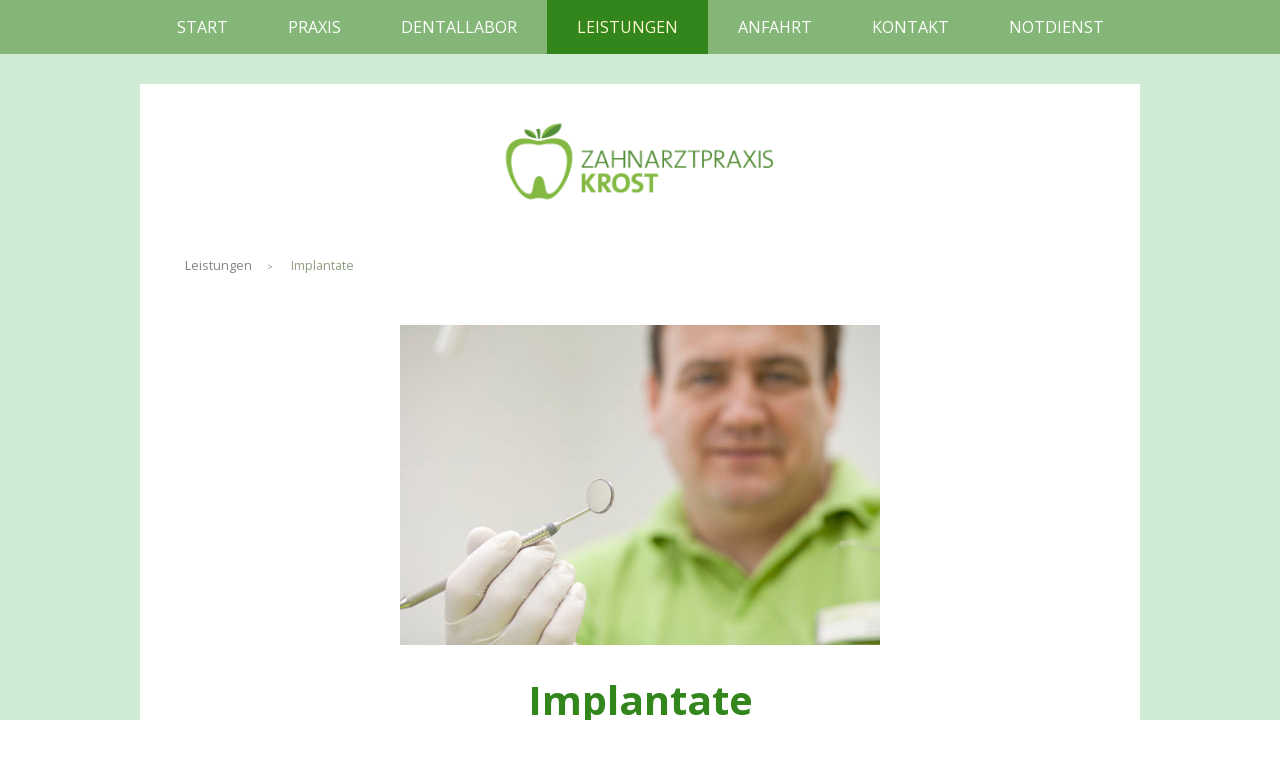

--- FILE ---
content_type: text/html; charset=UTF-8
request_url: https://www.zahnarztpraxis-krost.de/leistungen/implantate/
body_size: 9509
content:
<!DOCTYPE html>
<html lang="de-DE"><head>
    <meta charset="utf-8"/>
    <link rel="dns-prefetch preconnect" href="https://u.jimcdn.com/" crossorigin="anonymous"/>
<link rel="dns-prefetch preconnect" href="https://assets.jimstatic.com/" crossorigin="anonymous"/>
<link rel="dns-prefetch preconnect" href="https://image.jimcdn.com" crossorigin="anonymous"/>
<link rel="dns-prefetch preconnect" href="https://fonts.jimstatic.com" crossorigin="anonymous"/>
<meta name="viewport" content="width=device-width, initial-scale=1"/>
<meta http-equiv="X-UA-Compatible" content="IE=edge"/>
<meta name="description" content=""/>
<meta name="robots" content="index, follow, archive"/>
<meta property="st:section" content=""/>
<meta name="generator" content="Jimdo Creator"/>
<meta name="twitter:title" content="Implantate"/>
<meta name="twitter:description" content="Implantate"/>
<meta name="twitter:card" content="summary_large_image"/>
<meta property="og:url" content="https://www.zahnarztpraxis-krost.de/leistungen/implantate/"/>
<meta property="og:title" content="Implantate"/>
<meta property="og:description" content="Implantate"/>
<meta property="og:type" content="website"/>
<meta property="og:locale" content="de_DE"/>
<meta property="og:site_name" content="Zahnarztpraxis Krost"/>
<meta name="twitter:image" content="https://image.jimcdn.com/app/cms/image/transf/none/path/s06bd1bc3620bdad1/image/i5c760656102fc4a7/version/1528284156/image.jpg"/>
<meta property="og:image" content="https://image.jimcdn.com/app/cms/image/transf/none/path/s06bd1bc3620bdad1/image/i5c760656102fc4a7/version/1528284156/image.jpg"/>
<meta property="og:image:width" content="1280"/>
<meta property="og:image:height" content="853"/>
<meta property="og:image:secure_url" content="https://image.jimcdn.com/app/cms/image/transf/none/path/s06bd1bc3620bdad1/image/i5c760656102fc4a7/version/1528284156/image.jpg"/><title>Implantate - Zahnarztpraxis Krost</title>
<link rel="shortcut icon" href="https://u.jimcdn.com/cms/o/s06bd1bc3620bdad1/img/favicon.ico?t=1526760836"/>
    
<link rel="canonical" href="https://www.zahnarztpraxis-krost.de/leistungen/implantate/"/>

        <script src="https://assets.jimstatic.com/ckies.js.7c38a5f4f8d944ade39b.js"></script>

        <script src="https://assets.jimstatic.com/cookieControl.js.b05bf5f4339fa83b8e79.js"></script>
    <script>window.CookieControlSet.setToNormal();</script>

    <style>html,body{margin:0}.hidden{display:none}.n{padding:5px}#cc-website-title a {text-decoration: none}.cc-m-image-align-1{text-align:left}.cc-m-image-align-2{text-align:right}.cc-m-image-align-3{text-align:center}</style>

        <link href="https://u.jimcdn.com/cms/o/s06bd1bc3620bdad1/layout/dm_e4bff3a950526e0a6d2ff5c7a439a229/css/layout.css?t=1526995471" rel="stylesheet" type="text/css" id="jimdo_layout_css"/>
<script>     /* <![CDATA[ */     /*!  loadCss [c]2014 @scottjehl, Filament Group, Inc.  Licensed MIT */     window.loadCSS = window.loadCss = function(e,n,t){var r,l=window.document,a=l.createElement("link");if(n)r=n;else{var i=(l.body||l.getElementsByTagName("head")[0]).childNodes;r=i[i.length-1]}var o=l.styleSheets;a.rel="stylesheet",a.href=e,a.media="only x",r.parentNode.insertBefore(a,n?r:r.nextSibling);var d=function(e){for(var n=a.href,t=o.length;t--;)if(o[t].href===n)return e.call(a);setTimeout(function(){d(e)})};return a.onloadcssdefined=d,d(function(){a.media=t||"all"}),a};     window.onloadCSS = function(n,o){n.onload=function(){n.onload=null,o&&o.call(n)},"isApplicationInstalled"in navigator&&"onloadcssdefined"in n&&n.onloadcssdefined(o)}     /* ]]> */ </script>     <script>
// <![CDATA[
onloadCSS(loadCss('https://assets.jimstatic.com/web.css.6fddf67dea5bc0abc1df4597fc8453f8.css') , function() {
    this.id = 'jimdo_web_css';
});
// ]]>
</script>
<link href="https://assets.jimstatic.com/web.css.6fddf67dea5bc0abc1df4597fc8453f8.css" rel="preload" as="style"/>
<noscript>
<link href="https://assets.jimstatic.com/web.css.6fddf67dea5bc0abc1df4597fc8453f8.css" rel="stylesheet"/>
</noscript>
    <script>
    //<![CDATA[
        var jimdoData = {"isTestserver":false,"isLcJimdoCom":false,"isJimdoHelpCenter":false,"isProtectedPage":false,"cstok":"","cacheJsKey":"088565dccd63ab62bc0777c568168b8b4f8c4fed","cacheCssKey":"088565dccd63ab62bc0777c568168b8b4f8c4fed","cdnUrl":"https:\/\/assets.jimstatic.com\/","minUrl":"https:\/\/assets.jimstatic.com\/app\/cdn\/min\/file\/","authUrl":"https:\/\/a.jimdo.com\/","webPath":"https:\/\/www.zahnarztpraxis-krost.de\/","appUrl":"https:\/\/a.jimdo.com\/","cmsLanguage":"de_DE","isFreePackage":false,"mobile":false,"isDevkitTemplateUsed":true,"isTemplateResponsive":true,"websiteId":"s06bd1bc3620bdad1","pageId":1648262686,"packageId":2,"shop":{"deliveryTimeTexts":{"1":"1 - 3 Tage Lieferzeit","2":"3 - 5 Tage Lieferzeit","3":"5 - 8 Tage Lieferzeit"},"checkoutButtonText":"Zur Kasse","isReady":false,"currencyFormat":{"pattern":"#,##0.00 \u00a4","convertedPattern":"#,##0.00 $","symbols":{"GROUPING_SEPARATOR":".","DECIMAL_SEPARATOR":",","CURRENCY_SYMBOL":"\u20ac"}},"currencyLocale":"de_DE"},"tr":{"gmap":{"searchNotFound":"Die angegebene Adresse konnte nicht gefunden werden.","routeNotFound":"Die Anfahrtsroute konnte nicht berechnet werden. M\u00f6gliche Gr\u00fcnde: Die Startadresse ist zu ungenau oder zu weit von der Zieladresse entfernt."},"shop":{"checkoutSubmit":{"next":"N\u00e4chster Schritt","wait":"Bitte warten"},"paypalError":"Da ist leider etwas schiefgelaufen. Bitte versuche es erneut!","cartBar":"Zum Warenkorb","maintenance":"Dieser Shop ist vor\u00fcbergehend leider nicht erreichbar. Bitte probieren Sie es sp\u00e4ter noch einmal.","addToCartOverlay":{"productInsertedText":"Der Artikel wurde dem Warenkorb hinzugef\u00fcgt.","continueShoppingText":"Weiter einkaufen","reloadPageText":"neu laden"},"notReadyText":"Dieser Shop ist noch nicht vollst\u00e4ndig eingerichtet.","numLeftText":"Mehr als {:num} Exemplare dieses Artikels sind z.Z. leider nicht verf\u00fcgbar.","oneLeftText":"Es ist leider nur noch ein Exemplar dieses Artikels verf\u00fcgbar."},"common":{"timeout":"Es ist ein Fehler aufgetreten. Die von dir ausgew\u00e4hlte Aktion wurde abgebrochen. Bitte versuche es in ein paar Minuten erneut."},"form":{"badRequest":"Es ist ein Fehler aufgetreten: Die Eingaben konnten leider nicht \u00fcbermittelt werden. Bitte versuche es sp\u00e4ter noch einmal!"}},"jQuery":"jimdoGen002","isJimdoMobileApp":false,"bgConfig":{"id":45127986,"type":"color","color":"rgb(208, 235, 211)"},"bgFullscreen":null,"responsiveBreakpointLandscape":767,"responsiveBreakpointPortrait":480,"copyableHeadlineLinks":false,"tocGeneration":false,"googlemapsConsoleKey":false,"loggingForAnalytics":false,"loggingForPredefinedPages":false,"isFacebookPixelIdEnabled":false,"userAccountId":"a91bc722-e044-443a-af10-759f3cbe10b9"};
    // ]]>
</script>

     <script> (function(window) { 'use strict'; var regBuff = window.__regModuleBuffer = []; var regModuleBuffer = function() { var args = [].slice.call(arguments); regBuff.push(args); }; if (!window.regModule) { window.regModule = regModuleBuffer; } })(window); </script>
    <script src="https://assets.jimstatic.com/web.js.dce3c85f71dfa52884dc.js" async="true"></script>
    <script src="https://assets.jimstatic.com/at.js.62588d64be2115a866ce.js"></script>
    
</head>

<body class="body cc-page j-m-gallery-styles j-m-video-styles j-m-hr-styles j-m-header-styles j-m-text-styles j-m-emotionheader-styles j-m-htmlCode-styles j-m-rss-styles j-m-form-styles-disabled j-m-table-styles j-m-textWithImage-styles j-m-downloadDocument-styles j-m-imageSubtitle-styles j-m-flickr-styles j-m-googlemaps-styles j-m-blogSelection-styles-disabled j-m-comment-styles-disabled j-m-jimdo-styles j-m-profile-styles j-m-guestbook-styles j-m-promotion-styles j-m-twitter-styles j-m-hgrid-styles j-m-shoppingcart-styles j-m-catalog-styles j-m-product-styles-disabled j-m-facebook-styles j-m-sharebuttons-styles j-m-formnew-styles-disabled j-m-callToAction-styles j-m-turbo-styles j-m-spacing-styles j-m-googleplus-styles j-m-dummy-styles j-m-search-styles j-m-booking-styles j-m-socialprofiles-styles j-footer-styles cc-pagemode-default cc-content-parent" id="page-1648262686">

<div id="cc-inner" class="cc-content-parent">

  <input type="checkbox" id="jtpl-navigation__checkbox" class="jtpl-navigation__checkbox"/><!-- _main.sass --><div class="jtpl-main cc-content-parent">

    <div class="jtpl-background-area" background-area=""></div>

    <!-- _navigation.sass -->
    <nav class="jtpl-navigation navigation-colors"><div class="jtpl-navigation__mobile-topbar">
      </div>
      <label for="jtpl-navigation__checkbox" class="jtpl-navigation__label">
        <span class="jtpl-navigation__borders"></span>
      </label>
      <div class="jtpl-navigation__inner layout-alignment" data-dropdown="true">
        <div data-container="navigation"><div class="j-nav-variant-nested"><ul class="cc-nav-level-0 j-nav-level-0"><li id="cc-nav-view-1648248686" class="jmd-nav__list-item-0"><a href="/" data-link-title="Start">Start</a></li><li id="cc-nav-view-1648250786" class="jmd-nav__list-item-0 j-nav-has-children"><a href="/praxis/" data-link-title="Praxis">Praxis</a><span data-navi-toggle="cc-nav-view-1648250786" class="jmd-nav__toggle-button"></span><ul class="cc-nav-level-1 j-nav-level-1"><li id="cc-nav-view-1648251386" class="jmd-nav__list-item-1"><a href="/praxis/team/" data-link-title="Team">Team</a></li><li id="cc-nav-view-1648251486" class="jmd-nav__list-item-1"><a href="/praxis/nachhaltigkeit/" data-link-title="Nachhaltigkeit">Nachhaltigkeit</a></li><li id="cc-nav-view-1648251586" class="jmd-nav__list-item-1"><a href="/praxis/linktipps/" data-link-title="Linktipps">Linktipps</a></li></ul></li><li id="cc-nav-view-1653568186" class="jmd-nav__list-item-0"><a href="/dentallabor/" data-link-title="Dentallabor">Dentallabor</a></li><li id="cc-nav-view-1648250886" class="jmd-nav__list-item-0 j-nav-has-children cc-nav-parent j-nav-parent jmd-nav__item--parent"><a href="/leistungen/" data-link-title="Leistungen">Leistungen</a><span data-navi-toggle="cc-nav-view-1648250886" class="jmd-nav__toggle-button"></span><ul class="cc-nav-level-1 j-nav-level-1"><li id="cc-nav-view-1648261786" class="jmd-nav__list-item-1"><a href="/leistungen/vorsorge/" data-link-title="Vorsorge">Vorsorge</a></li><li id="cc-nav-view-1648262386" class="jmd-nav__list-item-1"><a href="/leistungen/füllungstheraphie/" data-link-title="Füllungstheraphie">Füllungstheraphie</a></li><li id="cc-nav-view-1648262486" class="jmd-nav__list-item-1"><a href="/leistungen/parodontose-behandlung/" data-link-title="Parodontose- behandlung">Parodontose- behandlung</a></li><li id="cc-nav-view-1648262586" class="jmd-nav__list-item-1"><a href="/leistungen/zahnersatz/" data-link-title="Zahnersatz">Zahnersatz</a></li><li id="cc-nav-view-1648262686" class="jmd-nav__list-item-1 cc-nav-current j-nav-current jmd-nav__item--current"><a href="/leistungen/implantate/" data-link-title="Implantate" class="cc-nav-current j-nav-current jmd-nav__link--current">Implantate</a></li><li id="cc-nav-view-1649085586" class="jmd-nav__list-item-1"><a href="/leistungen/schienentherapie/" data-link-title="Schienentherapie">Schienentherapie</a></li><li id="cc-nav-view-1648262786" class="jmd-nav__list-item-1"><a href="/leistungen/kosmetik/" data-link-title="Kosmetik">Kosmetik</a></li><li id="cc-nav-view-1648265186" class="jmd-nav__list-item-1"><a href="/leistungen/digitales-röntgen/" data-link-title="Digitales Röntgen">Digitales Röntgen</a></li></ul></li><li id="cc-nav-view-1648251186" class="jmd-nav__list-item-0"><a href="/anfahrt/" data-link-title="Anfahrt">Anfahrt</a></li><li id="cc-nav-view-1648249086" class="jmd-nav__list-item-0"><a href="/kontakt/" data-link-title="Kontakt">Kontakt</a></li><li id="cc-nav-view-1650575386" class="jmd-nav__list-item-0"><a href="/notdienst/" data-link-title="Notdienst">Notdienst</a></li></ul></div></div>
      </div>
      <div class="jtpl-mobile-navigation navigation-colors">
        <div data-container="navigation"><div class="j-nav-variant-nested"><ul class="cc-nav-level-0 j-nav-level-0"><li id="cc-nav-view-1648248686" class="jmd-nav__list-item-0"><a href="/" data-link-title="Start">Start</a></li><li id="cc-nav-view-1648250786" class="jmd-nav__list-item-0 j-nav-has-children"><a href="/praxis/" data-link-title="Praxis">Praxis</a><span data-navi-toggle="cc-nav-view-1648250786" class="jmd-nav__toggle-button"></span><ul class="cc-nav-level-1 j-nav-level-1"><li id="cc-nav-view-1648251386" class="jmd-nav__list-item-1"><a href="/praxis/team/" data-link-title="Team">Team</a></li><li id="cc-nav-view-1648251486" class="jmd-nav__list-item-1"><a href="/praxis/nachhaltigkeit/" data-link-title="Nachhaltigkeit">Nachhaltigkeit</a></li><li id="cc-nav-view-1648251586" class="jmd-nav__list-item-1"><a href="/praxis/linktipps/" data-link-title="Linktipps">Linktipps</a></li></ul></li><li id="cc-nav-view-1653568186" class="jmd-nav__list-item-0"><a href="/dentallabor/" data-link-title="Dentallabor">Dentallabor</a></li><li id="cc-nav-view-1648250886" class="jmd-nav__list-item-0 j-nav-has-children cc-nav-parent j-nav-parent jmd-nav__item--parent"><a href="/leistungen/" data-link-title="Leistungen">Leistungen</a><span data-navi-toggle="cc-nav-view-1648250886" class="jmd-nav__toggle-button"></span><ul class="cc-nav-level-1 j-nav-level-1"><li id="cc-nav-view-1648261786" class="jmd-nav__list-item-1"><a href="/leistungen/vorsorge/" data-link-title="Vorsorge">Vorsorge</a></li><li id="cc-nav-view-1648262386" class="jmd-nav__list-item-1"><a href="/leistungen/füllungstheraphie/" data-link-title="Füllungstheraphie">Füllungstheraphie</a></li><li id="cc-nav-view-1648262486" class="jmd-nav__list-item-1"><a href="/leistungen/parodontose-behandlung/" data-link-title="Parodontose- behandlung">Parodontose- behandlung</a></li><li id="cc-nav-view-1648262586" class="jmd-nav__list-item-1"><a href="/leistungen/zahnersatz/" data-link-title="Zahnersatz">Zahnersatz</a></li><li id="cc-nav-view-1648262686" class="jmd-nav__list-item-1 cc-nav-current j-nav-current jmd-nav__item--current"><a href="/leistungen/implantate/" data-link-title="Implantate" class="cc-nav-current j-nav-current jmd-nav__link--current">Implantate</a></li><li id="cc-nav-view-1649085586" class="jmd-nav__list-item-1"><a href="/leistungen/schienentherapie/" data-link-title="Schienentherapie">Schienentherapie</a></li><li id="cc-nav-view-1648262786" class="jmd-nav__list-item-1"><a href="/leistungen/kosmetik/" data-link-title="Kosmetik">Kosmetik</a></li><li id="cc-nav-view-1648265186" class="jmd-nav__list-item-1"><a href="/leistungen/digitales-röntgen/" data-link-title="Digitales Röntgen">Digitales Röntgen</a></li></ul></li><li id="cc-nav-view-1648251186" class="jmd-nav__list-item-0"><a href="/anfahrt/" data-link-title="Anfahrt">Anfahrt</a></li><li id="cc-nav-view-1648249086" class="jmd-nav__list-item-0"><a href="/kontakt/" data-link-title="Kontakt">Kontakt</a></li><li id="cc-nav-view-1650575386" class="jmd-nav__list-item-0"><a href="/notdienst/" data-link-title="Notdienst">Notdienst</a></li></ul></div></div>
      </div>
    </nav><!-- END _navigation.sass --><!-- _section-main.sass --><div class="jtpl-section-main layout-alignment cc-content-parent">

      <div class="jtpl-section-main__inner content-options cc-content-parent">

        <!-- _header.sass -->
        <header class="jtpl-header"><div class="jtpl-header__herounit">
            <div class="jtpl-logo">
              <div id="cc-website-logo" class="cc-single-module-element"><div id="cc-m-9098288786" class="j-module n j-imageSubtitle"><div class="cc-m-image-container"><figure class="cc-imagewrapper cc-m-image-align-3">
<a href="https://www.zahnarztpraxis-krost.de/" target="_self"><img srcset="https://image.jimcdn.com/app/cms/image/transf/dimension=299x10000:format=gif/path/s06bd1bc3620bdad1/image/ice74814a1219e89f/version/1526761198/image.gif 299w, https://image.jimcdn.com/app/cms/image/transf/dimension=320x10000:format=gif/path/s06bd1bc3620bdad1/image/ice74814a1219e89f/version/1526761198/image.gif 320w, https://image.jimcdn.com/app/cms/image/transf/none/path/s06bd1bc3620bdad1/image/ice74814a1219e89f/version/1526761198/image.gif 330w" sizes="(min-width: 299px) 299px, 100vw" id="cc-m-imagesubtitle-image-9098288786" src="https://image.jimcdn.com/app/cms/image/transf/dimension=299x10000:format=gif/path/s06bd1bc3620bdad1/image/ice74814a1219e89f/version/1526761198/image.gif" alt="Zahnarztpraxis Krost" class="" data-src-width="330" data-src-height="96" data-src="https://image.jimcdn.com/app/cms/image/transf/dimension=299x10000:format=gif/path/s06bd1bc3620bdad1/image/ice74814a1219e89f/version/1526761198/image.gif" data-image-id="6390079386"/></a>    

</figure>
</div>
<div class="cc-clear"></div>
<script id="cc-m-reg-9098288786">// <![CDATA[

    window.regModule("module_imageSubtitle", {"data":{"imageExists":true,"hyperlink":"","hyperlink_target":"_blank","hyperlinkAsString":"","pinterest":"0","id":9098288786,"widthEqualsContent":"0","resizeWidth":"299","resizeHeight":87},"id":9098288786});
// ]]>
</script></div></div>
            </div>
            <div class="jtpl-title">
              
            </div>
          </div>
          <div class="jtpl-breadcrumb breadcrumb-options flex-background-options">
            <div data-container="navigation"><div class="j-nav-variant-breadcrumb"><ol itemscope="true" itemtype="http://schema.org/BreadcrumbList"><li itemscope="true" itemprop="itemListElement" itemtype="http://schema.org/ListItem"><a href="/leistungen/" data-link-title="Leistungen" itemprop="item"><span itemprop="name">Leistungen</span></a><meta itemprop="position" content="1"/></li><li itemscope="true" itemprop="itemListElement" itemtype="http://schema.org/ListItem" class="cc-nav-current j-nav-current"><a href="/leistungen/implantate/" data-link-title="Implantate" itemprop="item" class="cc-nav-current j-nav-current"><span itemprop="name">Implantate</span></a><meta itemprop="position" content="2"/></li></ol></div></div>
          </div>
        </header><!-- END _header.sass --><div class="jtpl-content cc-content-parent">
          <div id="content_area" data-container="content"><div id="content_start"></div>
        
        <div id="cc-matrix-2281598386"><div id="cc-m-9107129086" class="j-module n j-imageSubtitle "><figure class="cc-imagewrapper cc-m-image-align-3">
<img srcset="https://image.jimcdn.com/app/cms/image/transf/dimension=320x10000:format=jpg/path/s06bd1bc3620bdad1/image/i5c760656102fc4a7/version/1528284156/image.jpg 320w, https://image.jimcdn.com/app/cms/image/transf/dimension=480x10000:format=jpg/path/s06bd1bc3620bdad1/image/i5c760656102fc4a7/version/1528284156/image.jpg 480w, https://image.jimcdn.com/app/cms/image/transf/dimension=640x10000:format=jpg/path/s06bd1bc3620bdad1/image/i5c760656102fc4a7/version/1528284156/image.jpg 640w, https://image.jimcdn.com/app/cms/image/transf/dimension=960x10000:format=jpg/path/s06bd1bc3620bdad1/image/i5c760656102fc4a7/version/1528284156/image.jpg 960w" sizes="(min-width: 480px) 480px, 100vw" id="cc-m-imagesubtitle-image-9107129086" src="https://image.jimcdn.com/app/cms/image/transf/dimension=480x10000:format=jpg/path/s06bd1bc3620bdad1/image/i5c760656102fc4a7/version/1528284156/image.jpg" alt="" class="" data-src-width="1280" data-src-height="853" data-src="https://image.jimcdn.com/app/cms/image/transf/dimension=480x10000:format=jpg/path/s06bd1bc3620bdad1/image/i5c760656102fc4a7/version/1528284156/image.jpg" data-image-id="6394228386"/>    

</figure>

<div class="cc-clear"></div>
<script id="cc-m-reg-9107129086">// <![CDATA[

    window.regModule("module_imageSubtitle", {"data":{"imageExists":true,"hyperlink":"","hyperlink_target":"","hyperlinkAsString":"","pinterest":"0","id":9107129086,"widthEqualsContent":"0","resizeWidth":"480","resizeHeight":320},"id":9107129086});
// ]]>
</script></div><div id="cc-m-9107922786" class="j-module n j-spacing ">
    <div class="cc-m-spacer" style="height: 5px;">
    
</div>

</div><div id="cc-m-9107129186" class="j-module n j-text "><p style="color: #32861c; text-align: center;">
    <span style="font-size: 40px;" mce-data-marked="1"><strong>Implantate</strong></span>
</p></div><div id="cc-m-9107922986" class="j-module n j-spacing ">
    <div class="cc-m-spacer" style="height: 5px;">
    
</div>

</div><div id="cc-m-9107195486" class="j-module n j-text "><ul>
    <ul>
        <li>Implantate dienen als künstliche Zahnwurzel in Form einer kleinen Schraube, die in den Kieferknochen eingebracht wird. Diese besteht meistens aus Titan, worauf nach einer Einheilphase ein
        Aufbau als Verbindungselement zur Befestigung von Kronen, Brücken oder Prothesen eingesetzt wird.
        </li>
    </ul>
</ul>

<ul>
    <ul>
        <li>Mit Zahnimplantaten werden Zähne dauerhaft ersetzt und bieten eine sichere Verankerung für neue, natürlich aussehende Zähne. Sie haben viele Vorteile gegenüber herkömmlichen Versorgungen
        mit Zahnersatz.
        </li>
    </ul>
</ul>

<ul>
    <ul>
        <li>Zahnimplantate verankern auch Prothesen, so dass Unbehagen und Unsicherheit wegen schlecht sitzendem Zahnersatz für Sie keine Einschränkung mehr darstellt.
        </li>
    </ul>
</ul>

<ul>
    <ul>
        <li>Für den Erhalt Ihrer neuen Implantatversorgung bedarf es einer kontinuierlichen Pflege des neuen Zahnersatzes, des Zahnfleisches und der Verankerungselemente.
        </li>
    </ul>
</ul>

<p>
    Wir beraten Sie individuell über die Möglichkeit einer Implantatversorgung.Weiterhin bieten wir unseren Patienten individuelle Finanzierungsmöglichkeiten an.
</p>

<p>
     
</p>

<p>
    Bitte fragen Sie unser kompetentes Team oder sprechen Sie den Behandler direkt an.
</p>

<p>
     
</p></div></div>
        
        </div>
        </div>
      </div>
    </div>
    <!-- END _section-main.sass -->

    <!-- _section-aside.sass -->
    <aside class="jtpl-section-aside sidebar-options"><div class="jtpl-section-aside__inner layout-alignment">
        <div class="jtpl-sidebar">
          <div data-container="sidebar"><div id="cc-matrix-2281549686"></div></div>
        </div>
      </div>
    </aside><!-- END _section-aside.sass --><!-- _footer.sass --><footer class="jtpl-footer footer-options"><div class="jtpl-footer__inner layout-alignment">
        <div class="jtpl-footer__paddingbox">
          <nav class="jtpl-footer__nav"><div data-container="navigation"><div class="j-nav-variant-nested"><ul class="cc-nav-level-0 j-nav-level-0"><li id="cc-nav-view-1648248686" class="jmd-nav__list-item-0"><a href="/" data-link-title="Start">Start</a></li><li id="cc-nav-view-1648250786" class="jmd-nav__list-item-0 j-nav-has-children"><a href="/praxis/" data-link-title="Praxis">Praxis</a><span data-navi-toggle="cc-nav-view-1648250786" class="jmd-nav__toggle-button"></span></li><li id="cc-nav-view-1653568186" class="jmd-nav__list-item-0"><a href="/dentallabor/" data-link-title="Dentallabor">Dentallabor</a></li><li id="cc-nav-view-1648250886" class="jmd-nav__list-item-0 j-nav-has-children cc-nav-parent j-nav-parent jmd-nav__item--parent"><a href="/leistungen/" data-link-title="Leistungen">Leistungen</a><span data-navi-toggle="cc-nav-view-1648250886" class="jmd-nav__toggle-button"></span></li><li id="cc-nav-view-1648251186" class="jmd-nav__list-item-0"><a href="/anfahrt/" data-link-title="Anfahrt">Anfahrt</a></li><li id="cc-nav-view-1648249086" class="jmd-nav__list-item-0"><a href="/kontakt/" data-link-title="Kontakt">Kontakt</a></li><li id="cc-nav-view-1650575386" class="jmd-nav__list-item-0"><a href="/notdienst/" data-link-title="Notdienst">Notdienst</a></li></ul></div></div>
          </nav><section class="jtpl-footer__notes"><div id="contentfooter" data-container="footer">

    
    <div class="j-meta-links">
        <a href="/about/">Impressum</a> | <a href="//www.zahnarztpraxis-krost.de/j/privacy">Datenschutz</a> | <a id="cookie-policy" href="javascript:window.CookieControl.showCookieSettings();">Cookie-Richtlinie</a>    </div>

    <div class="j-admin-links">
            

<span class="loggedin">
    <a rel="nofollow" id="logout" target="_top" href="https://cms.e.jimdo.com/app/cms/logout.php">
        Abmelden    </a>
    |
    <a rel="nofollow" id="edit" target="_top" href="https://a.jimdo.com/app/auth/signin/jumpcms/?page=1648262686">Bearbeiten</a>
</span>
        </div>

    
</div>

          </section>
</div>
      </div>
    </footer><!-- END_footer.sass --><!-- _cart.sass --><section class="jtpl-cart">
    </section><!-- END _cart.sass -->
</div>
  <!-- END _main.sass -->
</div>
    <ul class="cc-FloatingButtonBarContainer cc-FloatingButtonBarContainer-right hidden">

                    <!-- scroll to top button -->
            <li class="cc-FloatingButtonBarContainer-button-scroll">
                <a href="javascript:void(0);" title="Nach oben scrollen">
                    <span>Nach oben scrollen</span>
                </a>
            </li>
            <script>// <![CDATA[

    window.regModule("common_scrolltotop", []);
// ]]>
</script>    </ul>
    <script type="text/javascript">
//<![CDATA[
addAutomatedTracking('creator.website', track_anon);
//]]>
</script>
    



<div class="cc-individual-cookie-settings" id="cc-individual-cookie-settings" style="display: none" data-nosnippet="true">

</div>
<script>// <![CDATA[

    window.regModule("web_individualCookieSettings", {"categories":[{"type":"NECESSARY","name":"Unbedingt erforderlich","description":"Unbedingt erforderliche Cookies erm\u00f6glichen grundlegende Funktionen und sind f\u00fcr die einwandfreie Funktion der Website erforderlich. Daher kann man sie nicht deaktivieren. Diese Art von Cookies wird ausschlie\u00dflich von dem Betreiber der Website verwendet (First-Party-Cookie) und s\u00e4mtliche Informationen, die in den Cookies gespeichert sind, werden nur an diese Website gesendet.","required":true,"cookies":[{"key":"cookielaw","name":"cookielaw","description":"Cookielaw\n\nDieses Cookie zeigt das Cookie-Banner an und speichert die Cookie-Einstellungen des Besuchers.\n\nAnbieter:\nJimdo GmbH, Stresemannstrasse 375, 22761 Hamburg, Deutschland.\n\nCookie-Name: ckies_cookielaw\nCookie-Laufzeit: 1 Jahr\n\nDatenschutzerkl\u00e4rung:\nhttps:\/\/www.jimdo.com\/de\/info\/datenschutzerklaerung\/ ","required":true},{"key":"control-cookies-wildcard","name":"ckies_*","description":"Jimdo Control Cookies\n\nSteuerungs-Cookies zur Aktivierung der vom Website-Besucher ausgew\u00e4hlten Dienste\/Cookies und zur Speicherung der entsprechenden Cookie-Einstellungen. \n\nAnbieter:\nJimdo GmbH, Stresemannstra\u00dfe 375, 22761 Hamburg, Deutschland.\n\nCookie-Namen: ckies_*, ckies_postfinance, ckies_stripe, ckies_powr, ckies_google, ckies_cookielaw, ckies_ga, ckies_jimdo_analytics, ckies_fb_analytics, ckies_fr\n\nCookie-Laufzeit: 1 Jahr\n\nDatenschutzerkl\u00e4rung:\nhttps:\/\/www.jimdo.com\/de\/info\/datenschutzerklaerung\/ ","required":true}]},{"type":"FUNCTIONAL","name":"Funktionell","description":"Funktionelle Cookies erm\u00f6glichen dieser Website, bestimmte Funktionen zur Verf\u00fcgung zu stellen und Informationen zu speichern, die vom Nutzer eingegeben wurden \u2013 beispielsweise bereits registrierte Namen oder die Sprachauswahl. Damit werden verbesserte und personalisierte Funktionen gew\u00e4hrleistet.","required":false,"cookies":[{"key":"powr-v2","name":"powr","description":"POWr.io Cookies\n\nDiese Cookies registrieren anonyme, statistische Daten \u00fcber das Verhalten des Besuchers dieser Website und sind verantwortlich f\u00fcr die Gew\u00e4hrleistung der Funktionalit\u00e4t bestimmter Widgets, die auf dieser Website eingesetzt werden. Sie werden ausschlie\u00dflich f\u00fcr interne Analysen durch den Webseitenbetreiber verwendet z. B. f\u00fcr den Besucherz\u00e4hler.\n\nAnbieter:\nPowr.io, POWr HQ, 340 Pine Street, San Francisco, California 94104, USA.\n\nCookie Namen und Laufzeiten:\nahoy_unique_[unique id] (Laufzeit: Sitzung), POWR_PRODUCTION  (Laufzeit: Sitzung),  ahoy_visitor  (Laufzeit: 2 Jahre),   ahoy_visit  (Laufzeit: 1 Tag), src (Laufzeit: 30 Tage) Security, _gid Persistent (Laufzeit: 1 Tag), NID (Domain: google.com, Laufzeit: 180 Tage), 1P_JAR (Domain: google.com, Laufzeit: 30 Tage), DV (Domain: google.com, Laufzeit: 2 Stunden), SIDCC (Domain: google.com, Laufzeit: 1 Jahre), SID (Domain: google.com, Laufzeit: 2 Jahre), HSID (Domain: google.com, Laufzeit: 2 Jahre), SEARCH_SAMESITE (Domain: google.com, Laufzeit: 6 Monate), __cfduid (Domain: powrcdn.com, Laufzeit: 30 Tage).\n\nCookie-Richtlinie:\nhttps:\/\/www.powr.io\/privacy \n\nDatenschutzerkl\u00e4rung:\nhttps:\/\/www.powr.io\/privacy ","required":false},{"key":"google_maps","name":"Google Maps","description":"Die Aktivierung und Speicherung dieser Einstellung schaltet die Anzeige der Google Maps frei. \nAnbieter: Google LLC, 1600 Amphitheatre Parkway, Mountain View, CA 94043, USA oder Google Ireland Limited, Gordon House, Barrow Street, Dublin 4, Irland, wenn Sie in der EU ans\u00e4ssig sind.\nCookie Name und Laufzeit: google_maps ( Laufzeit: 1 Jahr)\nCookie Richtlinie: https:\/\/policies.google.com\/technologies\/cookies\nDatenschutzerkl\u00e4rung: https:\/\/policies.google.com\/privacy\n","required":false}]},{"type":"PERFORMANCE","name":"Performance","description":"Die Performance-Cookies sammeln Informationen dar\u00fcber, wie diese Website genutzt wird. Der Betreiber der Website nutzt diese Cookies um die Attraktivit\u00e4t, den Inhalt und die Funktionalit\u00e4t der Website zu verbessern.","required":false,"cookies":[]},{"type":"MARKETING","name":"Marketing \/ Third Party","description":"Marketing- \/ Third Party-Cookies stammen unter anderem von externen Werbeunternehmen und werden verwendet, um Informationen \u00fcber die vom Nutzer besuchten Websites zu sammeln, um z. B. zielgruppenorientierte Werbung f\u00fcr den Benutzer zu erstellen.","required":false,"cookies":[{"key":"powr_marketing","name":"powr_marketing","description":"POWr.io Cookies \n \nDiese Cookies sammeln zu Analysezwecken anonymisierte Informationen dar\u00fcber, wie Nutzer diese Website verwenden. \n\nAnbieter:\nPowr.io, POWr HQ, 340 Pine Street, San Francisco, California 94104, USA.  \n \nCookie-Namen und Laufzeiten: \n__Secure-3PAPISID (Domain: google.com, Laufzeit: 2 Jahre), SAPISID (Domain: google.com, Laufzeit: 2 Jahre), APISID (Domain: google.com, Laufzeit: 2 Jahre), SSID (Domain: google.com, Laufzeit: 2 Jahre), __Secure-3PSID (Domain: google.com, Laufzeit: 2 Jahre), CC (Domain:google.com, Laufzeit: 1 Jahr), ANID (Domain: google.com, Laufzeit: 10 Jahre), OTZ (Domain:google.com, Laufzeit: 1 Monat).\n \nCookie-Richtlinie: \nhttps:\/\/www.powr.io\/privacy \n \nDatenschutzerkl\u00e4rung: \nhttps:\/\/www.powr.io\/privacy \n","required":false}]}],"pagesWithoutCookieSettings":["\/about\/","\/j\/privacy"],"cookieSettingsHtmlUrl":"\/app\/module\/cookiesettings\/getcookiesettingshtml"});
// ]]>
</script>

</body>
</html>
